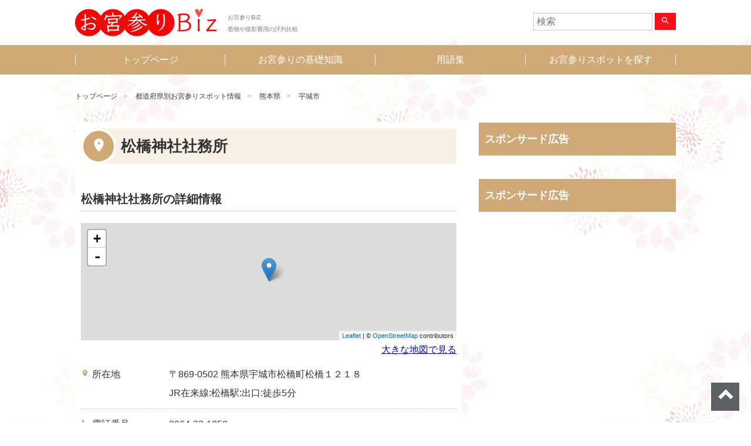

--- FILE ---
content_type: text/html; charset=UTF-8
request_url: https://omiya-mairi-biz.jp/service/%E6%9D%BE%E6%A9%8B%E7%A5%9E%E7%A4%BE%E7%A4%BE%E5%8B%99%E6%89%80/
body_size: 6264
content:

<!DOCTYPE html>
<html lang="ja"
	prefix="og: https://ogp.me/ns#"  >
<head>
<meta charset="UTF-8">
<meta name="viewport" content="width=device-width, initial-scale=1">

<!-- Google Tag Manager -->
<script>(function(w,d,s,l,i){w[l]=w[l]||[];w[l].push({'gtm.start':
new Date().getTime(),event:'gtm.js'});var f=d.getElementsByTagName(s)[0],
j=d.createElement(s),dl=l!='dataLayer'?'&l='+l:'';j.async=true;j.src=
'https://www.googletagmanager.com/gtm.js?id='+i+dl;f.parentNode.insertBefore(j,f);
})(window,document,'script','dataLayer','GTM-KTJK6HX');</script>
<!-- End Google Tag Manager -->

<link href="https://fonts.googleapis.com/icon?family=Material+Icons" rel="stylesheet">
<link href="https://omiya-mairi-biz.jp/wp-content/themes/agmediaTemplate_child/css/layout.min.css" rel="stylesheet">

<script>(function(html){html.className = html.className.replace(/\bno-js\b/,'js')})(document.documentElement);</script>
<link rel='dns-prefetch' href='//www.googletagmanager.com' />
<link rel='dns-prefetch' href='//s.w.org' />
<link rel="alternate" type="application/rss+xml" title="お宮参りBIZ &raquo; フィード" href="https://omiya-mairi-biz.jp/feed/" />
<link rel="alternate" type="application/rss+xml" title="お宮参りBIZ &raquo; コメントフィード" href="https://omiya-mairi-biz.jp/comments/feed/" />
<link rel="alternate" type="application/rss+xml" title="お宮参りBIZ &raquo; 松橋神社社務所 のコメントのフィード" href="https://omiya-mairi-biz.jp/service/%e6%9d%be%e6%a9%8b%e7%a5%9e%e7%a4%be%e7%a4%be%e5%8b%99%e6%89%80/feed/" />
<link rel='stylesheet' id='wp-block-library-css'  href='https://omiya-mairi-biz.jp/wp-includes/css/dist/block-library/style.min.css?ver=5.5.17' type='text/css' media='all' />
<link rel='stylesheet' id='toc-screen-css'  href='https://omiya-mairi-biz.jp/wp-content/plugins/table-of-contents-plus/screen.min.css?ver=2002' type='text/css' media='all' />
<link rel='stylesheet' id='wp-pagenavi-css'  href='https://omiya-mairi-biz.jp/wp-content/plugins/wp-pagenavi/pagenavi-css.css?ver=2.70' type='text/css' media='all' />
<link rel='stylesheet' id='wordpress-popular-posts-css-css'  href='https://omiya-mairi-biz.jp/wp-content/plugins/wordpress-popular-posts/assets/css/wpp.css?ver=5.2.4' type='text/css' media='all' />
<link rel='stylesheet' id='parent-style-css'  href='https://omiya-mairi-biz.jp/wp-content/themes/agmediaTemplate/style.css?ver=5.5.17' type='text/css' media='all' />
<link rel='stylesheet' id='child-style-css'  href='https://omiya-mairi-biz.jp/wp-content/themes/agmediaTemplate_child/style.css?ver=5.5.17' type='text/css' media='all' />
<link rel='stylesheet' id='twentyseventeen-style-css'  href='https://omiya-mairi-biz.jp/wp-content/themes/agmediaTemplate_child/style.css?ver=5.5.17' type='text/css' media='all' />
<link rel='stylesheet' id='ratecss-css'  href='https://omiya-mairi-biz.jp/wp-content/themes/agmediaTemplate/assets/css/star.min.css?ver=2.3.2' type='text/css' media='all' />
<link rel='stylesheet' id='rating-css-css'  href='https://omiya-mairi-biz.jp/wp-content/themes/agmediaTemplate/js/jqueryrating/jquery.rateyo.min.css?ver=2.2' type='text/css' media='all' />
<script type='text/javascript' src='https://omiya-mairi-biz.jp/wp-includes/js/jquery/jquery.js?ver=1.12.4-wp' id='jquery-core-js'></script>
<script type='application/json' id='wpp-json'>
{"sampling_active":0,"sampling_rate":100,"ajax_url":"https:\/\/omiya-mairi-biz.jp\/wp-json\/wordpress-popular-posts\/v1\/popular-posts","ID":7843,"token":"3e9590bb31","lang":0,"debug":0}
</script>
<script type='text/javascript' src='https://omiya-mairi-biz.jp/wp-content/plugins/wordpress-popular-posts/assets/js/wpp.min.js?ver=5.2.4' id='wpp-js-js'></script>
<script type='text/javascript' src='https://omiya-mairi-biz.jp/wp-content/themes/agmediaTemplate/js/jqueryrating/jquery.rateyo.min.js?ver=2.2' id='rating-js-js'></script>
<script type='text/javascript' src='https://www.googletagmanager.com/gtag/js?id=UA-99609210-15' id='google_gtagjs-js' async></script>
<script type='text/javascript' id='google_gtagjs-js-after'>
window.dataLayer = window.dataLayer || [];function gtag(){dataLayer.push(arguments);}
gtag('set', 'linker', {"domains":["omiya-mairi-biz.jp"]} );
gtag('js', new Date());
gtag('set', 'developer_id.dZTNiMT', true);
gtag('config', 'UA-99609210-15', {"anonymize_ip":true} );
</script>
<link rel="https://api.w.org/" href="https://omiya-mairi-biz.jp/wp-json/" /><link rel="EditURI" type="application/rsd+xml" title="RSD" href="https://omiya-mairi-biz.jp/xmlrpc.php?rsd" />
<link rel="wlwmanifest" type="application/wlwmanifest+xml" href="https://omiya-mairi-biz.jp/wp-includes/wlwmanifest.xml" /> 
<link rel='prev' title='天道宮伍弐株式会社' href='https://omiya-mairi-biz.jp/service/%e5%a4%a9%e9%81%93%e5%ae%ae%e4%bc%8d%e5%bc%90%e6%a0%aa%e5%bc%8f%e4%bc%9a%e7%a4%be/' />
<link rel='next' title='大歳神社' href='https://omiya-mairi-biz.jp/service/%e5%a4%a7%e6%ad%b3%e7%a5%9e%e7%a4%be-7/' />
<meta name="generator" content="WordPress 5.5.17" />
<link rel='shortlink' href='https://omiya-mairi-biz.jp/?p=7843' />
<link rel="alternate" type="application/json+oembed" href="https://omiya-mairi-biz.jp/wp-json/oembed/1.0/embed?url=https%3A%2F%2Fomiya-mairi-biz.jp%2Fservice%2F%25e6%259d%25be%25e6%25a9%258b%25e7%25a5%259e%25e7%25a4%25be%25e7%25a4%25be%25e5%258b%2599%25e6%2589%2580%2F" />
<link rel="alternate" type="text/xml+oembed" href="https://omiya-mairi-biz.jp/wp-json/oembed/1.0/embed?url=https%3A%2F%2Fomiya-mairi-biz.jp%2Fservice%2F%25e6%259d%25be%25e6%25a9%258b%25e7%25a5%259e%25e7%25a4%25be%25e7%25a4%25be%25e5%258b%2599%25e6%2589%2580%2F&#038;format=xml" />
<meta name="generator" content="Site Kit by Google 1.21.0" /><style type="text/css">div#toc_container {width: 100%;}div#toc_container ul li {font-size: 100%;}</style><!-- Markup (JSON-LD) structured in schema.org ver.4.7.0 START -->
<script type="application/ld+json">
{
    "@context": "http://schema.org",
    "@type": "BreadcrumbList",
    "itemListElement": [
        {
            "@type": "ListItem",
            "position": 1,
            "item": {
                "@id": "https://omiya-mairi-biz.jp",
                "name": "お宮参りBIZ"
            }
        },
        {
            "@type": "ListItem",
            "position": 2,
            "item": {
                "@id": "https://omiya-mairi-biz.jp/service/",
                "name": "業者情報"
            }
        },
        {
            "@type": "ListItem",
            "position": 3,
            "item": {
                "@id": "https://omiya-mairi-biz.jp/service-cat/kumamoto/",
                "name": "熊本県"
            }
        },
        {
            "@type": "ListItem",
            "position": 4,
            "item": {
                "@id": "https://omiya-mairi-biz.jp/service-cat/43213/",
                "name": "宇城市"
            }
        },
        {
            "@type": "ListItem",
            "position": 5,
            "item": {
                "@id": "https://omiya-mairi-biz.jp/service/%E6%9D%BE%E6%A9%8B%E7%A5%9E%E7%A4%BE%E7%A4%BE%E5%8B%99%E6%89%80/",
                "name": "松橋神社社務所"
            }
        }
    ]
}
</script>
<!-- Markup (JSON-LD) structured in schema.org END -->
<!-- この URL で利用できる AMP HTML バージョンはありません。 --><title>松橋神社社務所 | 熊本県宇城市のお宮参り | お宮参りBIZ</title>
<meta name="description" content="熊本県宇城市の松橋神社社務所の紹介ページ。口コミ評判を確認できます。│お宮参りBIZ">
<meta name="keywords" content="熊本県,宇城市,松橋神社社務所,評判,口コミ,お宮参り"></head>

<body class="service-template-default single single-service postid-7843 has-header-image has-sidebar colors-light">
<!-- Google Tag Manager (noscript) -->
<noscript><iframe src="https://www.googletagmanager.com/ns.html?id=GTM-KTJK6HX"
height="0" width="0" style="display:none;visibility:hidden"></iframe></noscript>
<!-- End Google Tag Manager (noscript) -->

<header id="mainHeader">
  <div class="inner">

        <p class="h1"><a href="/"><img src="https://omiya-mairi-biz.jp/wp-content/themes/agmediaTemplate_child/images/logo.png" alt="お宮参りBIZ"></a></p>
    <p class="h2">お宮参りBIZ<br>着物や撮影費用の評判比較</p>
    


    <div id="searchBox">
      

<form role="search" method="get" class="search-form" action="https://omiya-mairi-biz.jp/">
	<input type="search" id="search-form-6969a50eebe0b" class="search-field" placeholder="検索" value="" name="s" />
	<button type="submit" class="search-submit"><span class="screen-reader-text"><i class="material-icons">search</i></span></button>
</form>
    </div>

    <a id="menuBtnCover">
     <span id="menuBtn">
      <span class="menu-trigger">
       <span></span>
       <span></span>
       <span></span>
      </span>
     </span>
     <span class="txt">MENU</span>
    </a>

  </div>
  <nav id="globalNav">
    <div class="menu-menu-1-container"><ul id="top-menu" class="menu"><li id="menu-item-192" class="menu-item menu-item-type-custom menu-item-object-custom menu-item-192"><a href="/">トップページ</a></li>
<li id="menu-item-123" class="menu-item menu-item-type-custom menu-item-object-custom menu-item-123"><a href="/contents/">お宮参りの基礎知識</a></li>
<li id="menu-item-124" class="menu-item menu-item-type-custom menu-item-object-custom menu-item-124"><a href="/glossary/">用語集</a></li>
<li id="menu-item-126" class="menu-item menu-item-type-custom menu-item-object-custom menu-item-126"><a href="/service/">お宮参りスポットを探す</a></li>
</ul></div>  </nav>
</header>

<div id="container">

<main id="singleService">

<ul class="breadcrumb">
	<li><a href="https://omiya-mairi-biz.jp">トップページ</a></li>
	<li><a href="https://omiya-mairi-biz.jp/service/">都道府県別お宮参りスポット情報</a></li>

<li><a href="https://omiya-mairi-biz.jp/service-cat/kumamoto/">熊本県</a></li>
<li><a href="https://omiya-mairi-biz.jp/service-cat/43213/">宇城市</a></li>

</ul> <!-- / .breadcrumb -->

	<div id="clmCover">
	<div id="leftClm">

<div class="leftClmInner">

<article>

<h1 class="serviceTtl"><span>松橋神社社務所</span></h1>

	

		<div class="image_item">
				<!--end image_item--></div>


		<section class="infomation">
			<h2 class="informationTtl">松橋神社社務所の詳細情報</h2>

						<div id="Ymap"></div><!-- #Ymap -->
			<p class="txtR"><a href="https://maps.google.com/maps?q=32.652973888889,130.674481666667" target="_blank">大きな地図で見る</a></p>
			
			<table class="details">

				<tr>
					<th><i class="material-icons">place</i>所在地</th>
					<td>
						<p>〒869-0502 熊本県宇城市松橋町松橋１２１８</p>
						<p>JR在来線:松橋駅:出口:徒歩5分</p>																	</td>
				</tr>

								<tr>
					<th><i class="material-icons">phone</i>電話番号</th>
					<td>0964-32-1050</td>
				</tr>
				
				
				
				
				
							</table> <!-- / .details -->

						<a class="call_action" href="tel:0964-32-1050"><i class="material-icons">phone</i> <span>0964-32-1050</span></a>
			
									
		</section> <!-- / .infomation -->

		

<aside class="comment_area">

	<div class="comment_form">
			<div id="respond" class="comment-respond">
		<h3 id="reply-title" class="comment-reply-title">クチコミを投稿する <small><a rel="nofollow" id="cancel-comment-reply-link" href="/service/%E6%9D%BE%E6%A9%8B%E7%A5%9E%E7%A4%BE%E7%A4%BE%E5%8B%99%E6%89%80/#respond" style="display:none;">コメントをキャンセル</a></small></h3><form action="https://omiya-mairi-biz.jp/wp-comments-post.php" method="post" id="commentform" class="comment-form" novalidate><p>
            <input id="title" name="title" type="text" tabindex="1" placeholder="タイトル">
        </p><p class="inputCover"><input id="author" name="author" type="text" required value="" size="30" tabindex="2" placeholder="投稿者ニックネーム"/></p>
<div>
            <p>評価（任意の点数をクリック）</p>

						<ul class="check_rating">
						<li>
							<p>総合</p>
							<div>
							<span>
							<input type="radio" value="5" class="rating-input" id="rating-input-1-5" name="star_one" >
							<label for="rating-input-1-5" class="rating-star">5</label>
							</span>
							<span>
							<input type="radio" value="4" class="rating-input" id="rating-input-1-4" name="star_one">
							<label for="rating-input-1-4" class="rating-star">4</label>
							</span>
							<span>
							<input type="radio" value="3" class="rating-input" id="rating-input-1-3" name="star_one" checked>
							<label for="rating-input-1-3" class="rating-star">3</label>
							</span>
							<span>
							<input type="radio" value="2" class="rating-input" id="rating-input-1-2" name="star_one">
							<label for="rating-input-1-2" class="rating-star">2</label>
							</span>
							<span>
							<input type="radio" value="1" class="rating-input" id="rating-input-1-1" name="star_one">
							<label for="rating-input-1-1" class="rating-star">1</label>
							</span>
							</div>
						</li>
						<li>
							<p>サービス</p>
							<div>
								<span>
								<input type="radio" value="5" class="rating-input" id="rating-input-2-5" name="star_two">
								<label for="rating-input-2-5" class="rating-star">5</label>
								</span>
								<span>
								<input type="radio" value="4" class="rating-input" id="rating-input-2-4" name="star_two">
								<label for="rating-input-2-4" class="rating-star">4</label>
								</span>
								<span>
								<input type="radio" value="2" class="rating-input" id="rating-input-2-3" name="star_two" checked>
								<label for="rating-input-2-3" class="rating-star">3</label>
								</span>
								<span>
								<input type="radio" value="2" class="rating-input" id="rating-input-2-2" name="star_two">
								<label for="rating-input-2-2" class="rating-star">2</label>
								</span>
								<span>
								<input type="radio" value="1" class="rating-input" id="rating-input-2-1" name="star_two">
								<label for="rating-input-2-1" class="rating-star">1</label>
								</span>
							</div>
						</li>
						<li>
							<p>雰囲気</p>
							<div>
							<span>
								<input type="radio" value="5" class="rating-input" id="rating-input-3-5" name="star_three">
								<label for="rating-input-3-5" class="rating-star">5</label>
								</span>
								<span>
								<input type="radio" value="4" class="rating-input" id="rating-input-3-4" name="star_three">
								<label for="rating-input-3-4" class="rating-star">4</label>
								</span>
								<span>
								<input type="radio" value="3" class="rating-input" id="rating-input-3-3" name="star_three" checked>
								<label for="rating-input-3-3" class="rating-star">3</label>
								</span>
								<span>
								<input type="radio" value="2" class="rating-input" id="rating-input-3-2" name="star_three">
								<label for="rating-input-3-2" class="rating-star">2</label>
								</span>
								<span>
								<input type="radio" value="1" class="rating-input" id="rating-input-3-1" name="star_three">
								<label for="rating-input-3-1" class="rating-star">1</label>
								</span>
							</div>
						</li>
						<li>
							<p>コストパフォーマンス</p>
							<div class="rating flexy">
							<span>
								<input type="radio" value="5" class="rating-input" id="rating-input-4-5" name="star_four">
								<label for="rating-input-4-5" class="rating-star">5</label>
								</span>
								<span>
								<input type="radio" value="4" class="rating-input" id="rating-input-4-4" name="star_four">
								<label for="rating-input-4-4" class="rating-star">4</label>
								</span>
								<span>
								<input type="radio" value="3" class="rating-input" id="rating-input-4-3" name="star_four" checked>
								<label for="rating-input-4-3" class="rating-star">3</label>
								</span>
								<span>
								<input type="radio" value="2" class="rating-input" id="rating-input-4-2" name="star_four">
								<label for="rating-input-4-2" class="rating-star">2</label>
								</span>
								<span>
								<input type="radio" value="1" class="rating-input" id="rating-input-4-1" name="star_four">
								<label for="rating-input-4-1" class="rating-star">1</label>
								</span>
							</div>
						</li>
						<li>
							<p>アクセス</p>
							<div>
							<span>
								<input type="radio" value="5" class="rating-input" id="rating-input-5-5" name="star_five">
								<label for="rating-input-5-5" class="rating-star">5</label>
								</span>
								<span>
								<input type="radio" value="4" class="rating-input" id="rating-input-5-4" name="star_five">
								<label for="rating-input-5-4" class="rating-star">4</label>
								</span>
								<span>
								<input type="radio" value="3" class="rating-input" id="rating-input-5-3" name="star_five" checked>
								<label for="rating-input-5-3" class="rating-star">3</label>
								</span>
								<span>
								<input type="radio" value="2" class="rating-input" id="rating-input-5-2" name="star_five">
								<label for="rating-input-5-2" class="rating-star">2</label>
								</span>
								<span>
								<input type="radio" value="1" class="rating-input" id="rating-input-5-1" name="star_five">
								<label for="rating-input-5-1" class="rating-star">1</label>
								</span>
							</div>
						</li>
						</ul><div>
				<p><label for="comment">クチコミ</label></p>
				<textarea id="comment" name="comment" aria-required="true" tabindex="3"></textarea>
				</div><p class="form-submit"><button name="submit" type="submit" id="submit" class="submit" value="コメントを送信" tabindex="4">送 信</button> <input type='hidden' name='comment_post_ID' value='7843' id='comment_post_ID' />
<input type='hidden' name='comment_parent' id='comment_parent' value='0' />
</p></form>	</div><!-- #respond -->
	</div>
</aside>

		
<p class="backBtnCover"><a href="#" class="backBtn">戻る</a></p>
</article>

<!--end leftClmInner--></div>
<!--end leftClm--></div>

<div id="rightClm">


<aside>
	<section id="text-3" class="widget widget_text"><h2 class="widget-title">スポンサード広告</h2>			<div class="textwidget"><div class="pic"></div>
</div>
		</section><section id="text-2" class="widget widget_text"><h2 class="widget-title">スポンサード広告</h2>			<div class="textwidget"><p><script async src="//pagead2.googlesyndication.com/pagead/js/adsbygoogle.js"></script><br />
<!-- omiya sidebar --><br />
<ins class="adsbygoogle" style="display: inline-block; width: 336px; height: 280px;" data-ad-client="ca-pub-9902756053368222" data-ad-slot="4133520743"></ins><br />
<script>
(adsbygoogle = window.adsbygoogle || []).push({});
</script></p>
</div>
		</section></aside><!-- #secondary -->
<!--end rightClm--></div>
<!--end clmCover--></div>

<script type="application/ld+json">
{
  "@context":"http://schema.org",
  "@type":"LocalBusiness",
  "name":"",
	"description":"熊本県宇城市のお宮参りの紹介ページ。口コミ評判を確認できます。",
		  "address":{
    "@type":"PostalAddress",
    "addressLocality":"宇城市",
    "addressRegion":"熊本県",
    "addressCountry":"日本"
  },
  "geo":{
    "@type":"GeoCoordinates",
    "latitude":32.652973888889,
    "longitude":130.674481666667  }
}
</script>

<script src="https://unpkg.com/leaflet@1.0.1/dist/leaflet.js"></script>
<link href="https://unpkg.com/leaflet@1.0.1/dist/leaflet.css" rel="stylesheet"/>

<script>
OSM();

function OSM(){
	var element = document.getElementById('Ymap');

	// Height has to be set. You can do this in CSS too.
	// element.style = 'height:300px;';

	// Create Leaflet map on map element.
	var map = L.map(element);

	// Add OSM tile leayer to the Leaflet map.
	L.tileLayer('http://{s}.tile.osm.org/{z}/{x}/{y}.png', {
			attribution: '&copy; <a href="http://osm.org/copyright">OpenStreetMap</a> contributors'
	}).addTo(map);

	// Target's GPS coordinates.
	var target = L.latLng('32.652973888889', '130.674481666667');

	// Set map's center to target with zoom 14.
	map.setView(target, 15);

	// Place a marker on the same location.
	L.marker(target).addTo(map);	
}

</script>


</main>


		</div><!-- #container -->

		<footer id="mainFooter">

			<nav class="footer_menu"><ul id="menu-footer-menu" class="menu"><li id="menu-item-191" class="menu-item menu-item-type-custom menu-item-object-custom menu-item-191"><a href="/">トップページ</a></li>
<li id="menu-item-198" class="menu-item menu-item-type-post_type menu-item-object-page menu-item-198"><a href="https://omiya-mairi-biz.jp/privacy/">プライバシーポリシー</a></li>
</ul></nav>
			<div class="inner">
				<div class="top_page">
					<a href="#mainHeader" id="top_page" class="ij">ページトップへ</a>
				</div>

				<div class="footer_copyright">
					<a href="https://omiya-mairi-biz.jp"><img src="https://omiya-mairi-biz.jp/wp-content/themes/agmediaTemplate_child/images/logo.png" alt=""></a>
					<p>Copyright &copy; お宮参りBIZ All rights reserved.</p>

					
				</div> <!-- / .footer_copyright -->

			<!-- .inner --></div>
		<!-- #mainFooter --></footer>


<script type="text/javascript" src="https://omiya-mairi-biz.jp/wp-content/themes/agmediaTemplate/js/jquery.min.js"></script>
<script type="text/javascript" src="https://omiya-mairi-biz.jp/wp-content/themes/agmediaTemplate/js/jquery-ui.min.js"></script>
<script type="text/javascript" src="https://omiya-mairi-biz.jp/wp-content/themes/agmediaTemplate/js/jquery.easing-1.3.pack.js"></script>

<script type='text/javascript' id='toc-front-js-extra'>
/* <![CDATA[ */
var tocplus = {"smooth_scroll":"1","visibility_show":"show","visibility_hide":"hide","width":"100%","smooth_scroll_offset":"60"};
/* ]]> */
</script>
<script type='text/javascript' src='https://omiya-mairi-biz.jp/wp-content/plugins/table-of-contents-plus/front.min.js?ver=2002' id='toc-front-js'></script>
<script type='text/javascript' src='https://omiya-mairi-biz.jp/wp-includes/js/comment-reply.min.js?ver=5.5.17' id='comment-reply-js'></script>
<script type='text/javascript' src='https://omiya-mairi-biz.jp/wp-content/themes/agmediaTemplate/assets/js/rate.min.js?ver=2.3.2' id='ratejs-js'></script>
<script type='text/javascript' src='https://omiya-mairi-biz.jp/wp-content/themes/agmediaTemplate/assets/js/star.js?ver=1.0.0' id='starjs-js'></script>
<script type='text/javascript' src='https://omiya-mairi-biz.jp/wp-includes/js/wp-embed.min.js?ver=5.5.17' id='wp-embed-js'></script>

<script type="text/javascript" src="https://omiya-mairi-biz.jp/wp-content/themes/agmediaTemplate_child/js/common.js"></script>


</body>
</html>


--- FILE ---
content_type: text/html; charset=utf-8
request_url: https://www.google.com/recaptcha/api2/aframe
body_size: 249
content:
<!DOCTYPE HTML><html><head><meta http-equiv="content-type" content="text/html; charset=UTF-8"></head><body><script nonce="5X0mpH6qMYOY7CeTElSryQ">/** Anti-fraud and anti-abuse applications only. See google.com/recaptcha */ try{var clients={'sodar':'https://pagead2.googlesyndication.com/pagead/sodar?'};window.addEventListener("message",function(a){try{if(a.source===window.parent){var b=JSON.parse(a.data);var c=clients[b['id']];if(c){var d=document.createElement('img');d.src=c+b['params']+'&rc='+(localStorage.getItem("rc::a")?sessionStorage.getItem("rc::b"):"");window.document.body.appendChild(d);sessionStorage.setItem("rc::e",parseInt(sessionStorage.getItem("rc::e")||0)+1);localStorage.setItem("rc::h",'1768531218005');}}}catch(b){}});window.parent.postMessage("_grecaptcha_ready", "*");}catch(b){}</script></body></html>

--- FILE ---
content_type: text/css
request_url: https://omiya-mairi-biz.jp/wp-content/themes/agmediaTemplate_child/css/layout.min.css
body_size: 9520
content:
@charset "UTF-8";a,abbr,acronym,address,applet,article,aside,audio,b,big,blockquote,body,canvas,caption,center,cite,code,dd,del,details,dfn,div,dl,dt,em,embed,fieldset,figcaption,figure,footer,form,h1,h2,h3,h4,h5,h6,header,hgroup,html,i,iframe,img,ins,kbd,label,legend,li,mark,menu,nav,object,ol,output,p,pre,q,ruby,s,samp,section,small,span,strike,strong,sub,summary,sup,table,tbody,td,tfoot,th,thead,time,tr,tt,u,ul,var,video{margin:0;padding:0;border:0;font-size:100%;font:inherit;vertical-align:baseline}article,aside,details,figcaption,figure,footer,header,hgroup,menu,nav,section{display:block}body{line-height:1}ol,ul{list-style:none}blockquote,q{quotes:none}blockquote:after,blockquote:before,q:after,q:before{content:'';content:none}table{border-collapse:collapse;border-spacing:0}.fz6{font-size:6px!important}.fz7{font-size:7px!important}.fz8{font-size:8px!important}.fz9{font-size:9px!important}.fz10{font-size:10px!important}.fz11{font-size:11px!important}.fz12{font-size:12px!important}.fz13{font-size:13px!important}.fz14{font-size:14px!important}.fz15{font-size:15px!important}.fz16{font-size:16px!important}.fz17{font-size:17px!important}.fz18{font-size:18px!important}.fz19{font-size:19px!important}.fz20{font-size:20px!important}.fz21{font-size:21px!important}.fz22{font-size:22px!important}.fz23{font-size:23px!important}.fz24{font-size:24px!important}.fz25{font-size:25px!important}.fz26{font-size:26px!important}.fz27{font-size:27px!important}.fz28{font-size:28px!important}.fz29{font-size:29px!important}.fz30{font-size:30px!important}.mb0{margin-bottom:0px!important}.mt0{margin-top:0px!important}.ml0{margin-left:0px!important}.mr0{margin-right:0px!important}.pb0{padding-bottom:0px!important}.pt0{padding-top:0px!important}.pl0{padding-left:0px!important}.pr0{padding-right:0px!important}.mb5{margin-bottom:5px!important}.mt5{margin-top:5px!important}.ml5{margin-left:5px!important}.mr5{margin-right:5px!important}.pb5{padding-bottom:5px!important}.pt5{padding-top:5px!important}.pl5{padding-left:5px!important}.pr5{padding-right:5px!important}.mb10{margin-bottom:10px!important}.mt10{margin-top:10px!important}.ml10{margin-left:10px!important}.mr10{margin-right:10px!important}.pb10{padding-bottom:10px!important}.pt10{padding-top:10px!important}.pl10{padding-left:10px!important}.pr10{padding-right:10px!important}.mb15{margin-bottom:15px!important}.mt15{margin-top:15px!important}.ml15{margin-left:15px!important}.mr15{margin-right:15px!important}.pb15{padding-bottom:15px!important}.pt15{padding-top:15px!important}.pl15{padding-left:15px!important}.pr15{padding-right:15px!important}.mb20{margin-bottom:20px!important}.mt20{margin-top:20px!important}.ml20{margin-left:20px!important}.mr20{margin-right:20px!important}.pb20{padding-bottom:20px!important}.pt20{padding-top:20px!important}.pl20{padding-left:20px!important}.pr20{padding-right:20px!important}.mb25{margin-bottom:25px!important}.mt25{margin-top:25px!important}.ml25{margin-left:25px!important}.mr25{margin-right:25px!important}.pb25{padding-bottom:25px!important}.pt25{padding-top:25px!important}.pl25{padding-left:25px!important}.pr25{padding-right:25px!important}.mb30{margin-bottom:30px!important}.mt30{margin-top:30px!important}.ml30{margin-left:30px!important}.mr30{margin-right:30px!important}.pb30{padding-bottom:30px!important}.pt30{padding-top:30px!important}.pl30{padding-left:30px!important}.pr30{padding-right:30px!important}.mb35{margin-bottom:35px!important}.mt35{margin-top:35px!important}.ml35{margin-left:35px!important}.mr35{margin-right:35px!important}.pb35{padding-bottom:35px!important}.pt35{padding-top:35px!important}.pl35{padding-left:35px!important}.pr35{padding-right:35px!important}.mb40{margin-bottom:40px!important}.mt40{margin-top:40px!important}.ml40{margin-left:40px!important}.mr40{margin-right:40px!important}.pb40{padding-bottom:40px!important}.pt40{padding-top:40px!important}.pl40{padding-left:40px!important}.pr40{padding-right:40px!important}.mb45{margin-bottom:45px!important}.mt45{margin-top:45px!important}.ml45{margin-left:45px!important}.mr45{margin-right:45px!important}.pb45{padding-bottom:45px!important}.pt45{padding-top:45px!important}.pl45{padding-left:45px!important}.pr45{padding-right:45px!important}.mb50{margin-bottom:50px!important}.mt50{margin-top:50px!important}.ml50{margin-left:50px!important}.mr50{margin-right:50px!important}.pb50{padding-bottom:50px!important}.pt50{padding-top:50px!important}.pl50{padding-left:50px!important}.pr50{padding-right:50px!important}.mb55{margin-bottom:55px!important}.mt55{margin-top:55px!important}.ml55{margin-left:55px!important}.mr55{margin-right:55px!important}.pb55{padding-bottom:55px!important}.pt55{padding-top:55px!important}.pl55{padding-left:55px!important}.pr55{padding-right:55px!important}.mb60{margin-bottom:60px!important}.mt60{margin-top:60px!important}.ml60{margin-left:60px!important}.mr60{margin-right:60px!important}.pb60{padding-bottom:60px!important}.pt60{padding-top:60px!important}.pl60{padding-left:60px!important}.pr60{padding-right:60px!important}.mb65{margin-bottom:65px!important}.mt65{margin-top:65px!important}.ml65{margin-left:65px!important}.mr65{margin-right:65px!important}.pb65{padding-bottom:65px!important}.pt65{padding-top:65px!important}.pl65{padding-left:65px!important}.pr65{padding-right:65px!important}.mb70{margin-bottom:70px!important}.mt70{margin-top:70px!important}.ml70{margin-left:70px!important}.mr70{margin-right:70px!important}.pb70{padding-bottom:70px!important}.pt70{padding-top:70px!important}.pl70{padding-left:70px!important}.pr70{padding-right:70px!important}.mb75{margin-bottom:75px!important}.mt75{margin-top:75px!important}.ml75{margin-left:75px!important}.mr75{margin-right:75px!important}.pb75{padding-bottom:75px!important}.pt75{padding-top:75px!important}.pl75{padding-left:75px!important}.pr75{padding-right:75px!important}.mb80{margin-bottom:80px!important}.mt80{margin-top:80px!important}.ml80{margin-left:80px!important}.mr80{margin-right:80px!important}.pb80{padding-bottom:80px!important}.pt80{padding-top:80px!important}.pl80{padding-left:80px!important}.pr80{padding-right:80px!important}.mb85{margin-bottom:85px!important}.mt85{margin-top:85px!important}.ml85{margin-left:85px!important}.mr85{margin-right:85px!important}.pb85{padding-bottom:85px!important}.pt85{padding-top:85px!important}.pl85{padding-left:85px!important}.pr85{padding-right:85px!important}.mb90{margin-bottom:90px!important}.mt90{margin-top:90px!important}.ml90{margin-left:90px!important}.mr90{margin-right:90px!important}.pb90{padding-bottom:90px!important}.pt90{padding-top:90px!important}.pl90{padding-left:90px!important}.pr90{padding-right:90px!important}.mb95{margin-bottom:95px!important}.mt95{margin-top:95px!important}.ml95{margin-left:95px!important}.mr95{margin-right:95px!important}.pb95{padding-bottom:95px!important}.pt95{padding-top:95px!important}.pl95{padding-left:95px!important}.pr95{padding-right:95px!important}.mb100{margin-bottom:100px!important}.mt100{margin-top:100px!important}.ml100{margin-left:100px!important}.mr100{margin-right:100px!important}.pb100{padding-bottom:100px!important}.pt100{padding-top:100px!important}.pl100{padding-left:100px!important}.pr100{padding-right:100px!important}.txtC{text-align:center!important}.txtR{text-align:right!important}.txtL{text-align:Left!important}img{vertical-align:bottom}.bold{font-weight:bold}.bdn{border:none!important}.bdbn{border-bottom:none!important}.bdrn{border-right:none!important}.normalUl li{list-style-position:outside;list-style:disc;margin-left:20px}.normalOl li{margin-left:20px;list-style:decimal}.lsN{letter-spacing:-.15rem}.imgAuto{max-width:100%;height:auto}.imgAutoResp{max-width:100%;height:auto}@media only screen and (max-width:600px){.imgAutoResp{display:block;margin:0 auto 20px!important}}.imgAutoRespT{max-width:100%;height:auto}@media only screen and (max-width:768px){.imgAutoRespT{display:block;margin:0 auto 20px!important}}.imgRight{float:right;margin-left:15px;margin-bottom:15px}.imgRightRespS{float:right;margin-left:15px;margin-bottom:15px}@media only screen and (max-width:600px){.imgRightRespS{float:none;display:block;max-width:100%;height:auto;margin:0 auto 20px}}.imgRightRespT{float:right;margin-left:15px;margin-bottom:15px}@media only screen and (max-width:768px){.imgRightRespT{float:none;display:block;max-width:100%;height:auto;margin:0 auto 20px}}.imgLeft{float:left;margin-right:15px;margin-bottom:15px}.imgLeftRespS{float:left;margin-right:15px;margin-bottom:15px}@media only screen and (max-width:600px){.imgLeftRespS{float:none;display:block;max-width:100%;height:auto;margin:0 auto 20px}}.imgLeftRespT{float:left;margin-right:15px;margin-bottom:15px}@media only screen and (max-width:768px){.imgLeftRespT{float:none;display:block;max-width:100%;height:auto;margin:0 auto 20px}}@media only screen and (max-width:600px){.imgRespS{display:block;height:auto;margin:0 auto 20px!important}}@media only screen and (max-width:768px){.imgRespT{display:block;height:auto;margin:0 auto 20px!important}}.tind1{text-indent:1em}.tindR1{padding-left:1em!important;text-indent:-1em!important}.tindR2{padding-left:2em!important;text-indent:-2em!important}.tindR3{padding-left:3em!important;text-indent:-3em!important}.tindR4{padding-left:4em!important;text-indent:-4em!important}.tindR5{padding-left:5em!important;text-indent:-5em!important}.tindR6{padding-left:6em!important;text-indent:-6em!important}.tindR7{padding-left:7em!important;text-indent:-7em!important}.tindR8{padding-left:8em!important;text-indent:-8em!important}.tindR9{padding-left:9em!important;text-indent:-9em!important}.tindR10{padding-left:10em!important;text-indent:-10em!important}.animUp{-webkit-transition:all 0.75s ease-out;-o-transition:all 0.75s ease-out;transition:all 0.75s ease-out;-webkit-transform:translateY(100px);-ms-transform:translateY(100px);transform:translateY(100px);opacity:0}.animUp.start{-webkit-transform:translateY(0);-ms-transform:translateY(0);transform:translateY(0);opacity:1}@media only screen and (max-width:768px){.animUp{-webkit-transform:translateY(0);-ms-transform:translateY(0);transform:translateY(0)}}.animLeft{-webkit-transition:all 0.75s ease-out;-o-transition:all 0.75s ease-out;transition:all 0.75s ease-out;-webkit-transform:translateX(100px);-ms-transform:translateX(100px);transform:translateX(100px);opacity:0}.animLeft.start{-webkit-transform:translateX(0);-ms-transform:translateX(0);transform:translateX(0);opacity:1}@media only screen and (max-width:768px){.animLeft{-webkit-transform:translateX(0);-ms-transform:translateX(0);transform:translateX(0)}}.animRight{-webkit-transition:all 0.75s ease-out;-o-transition:all 0.75s ease-out;transition:all 0.75s ease-out;-webkit-transform:translateX(-100px);-ms-transform:translateX(-100px);transform:translateX(-100px);opacity:0}.animRight.start{-webkit-transform:translateX(0);-ms-transform:translateX(0);transform:translateX(0);opacity:1}@media only screen and (max-width:768px){.animRight{-webkit-transform:translateX(0);-ms-transform:translateX(0);transform:translateX(0)}}html *{-webkit-box-sizing:border-box;box-sizing:border-box}html{font-size:62.5%}body{-webkit-text-size-adjust:100%;min-height:100%;position:relative;min-width:320px;font-family:"メイリオ", "Meiryo", "Osaka", "ヒラギノ角ゴ Pro W3", "Hiragino Kaku Gothic Pro", "ＭＳ Ｐゴシック", "MS PGothic", arial, helvetica, clean, sans-serif;font-size:15px;font-size:1.6rem;line-height:2;color:#333;word-break:normal;word-wrap:break-word;overflow-wrap:break-word;background:url(../images/bg_tile.jpg) center 0 repeat}a{color:#00a;text-decoration:none}a:hover{text-decoration:underline}a:hover img{opacity:0.7}body.archive #mainHeader,body.error404 #mainHeader,body.page #mainHeader,body.search #mainHeader,body.single #mainHeader{margin-bottom:20px}body.archive section .inner,body.error404 section .inner,body.page section .inner,body.search section .inner,body.single section .inner{padding:20px}body.archive section h2,body.archive section h3,body.error404 section h2,body.error404 section h3,body.page section h2,body.page section h3,body.search section h2,body.search section h3,body.single section h2,body.single section h3{font-size:2rem;font-weight:bold;margin-bottom:20px}body.archive section p,body.error404 section p,body.page section p,body.search section p,body.single section p{line-height:2}body.archive section p a,body.error404 section p a,body.page section p a,body.search section p a,body.single section p a{text-decoration:underline;color:#00f}body.archive section p a:hover,body.error404 section p a:hover,body.page section p a:hover,body.search section p a:hover,body.single section p a:hover{text-decoration:none}@media only screen and (max-width:768px){body.archive section .inner img,body.error404 section .inner img,body.page section .inner img,body.search section .inner img,body.single section .inner img{width:auto;height:auto;max-width:100%}}#container #clmCover{width:100%;max-width:1024px;margin:auto;-js-display:flex;display:-webkit-box;display:-webkit-flex;display:-moz-box;display:-ms-flexbox;display:flex;-webkit-justify-content:space-between;-webkit-box-pack:justify;-ms-flex-pack:justify;justify-content:space-between;-webkit-flex-wrap:wrap;-ms-flex-wrap:wrap;flex-wrap:wrap;-webkit-align-items:stretch;-webkit-box-align:stretch;-ms-flex-align:stretch;align-items:stretch;-webkit-flex-direction:row;-webkit-box-orient:horizontal;-webkit-box-direction:normal;-ms-flex-direction:row;flex-direction:row}@media only screen and (max-width:980px){#container #clmCover{padding-left:0;padding-right:0}}#container #clmCover #leftClm{width:660px}#container #clmCover #leftClm .leftClmInner{padding:10px;background-color:#fff}#container #clmCover #leftClm .leftClmInner #theContents{font-size:1.5rem}#container #clmCover #leftClm .leftClmInner #theContents h2{font-size:135%;margin-bottom:20px;border-bottom:1px solid #ccc}#container #clmCover #leftClm .leftClmInner #theContents h3{font-size:120%;margin-bottom:10px}#container #clmCover #leftClm .leftClmInner #theContents p{line-height:2;margin-bottom:20px}#container #clmCover #rightClm{width:336px}@media only screen and (max-width:980px){#container #clmCover{display:block}#container #clmCover #leftClm{width:100%;margin-bottom:40px}#container #clmCover #leftClm .leftClmInner #theContents{padding:0 10px}#container #clmCover #rightClm{width:100%;padding:10px;margin-bottom:40px}}#container #clmCover #rightClm aside section,#container #clmCover #rightClm nav section{margin-bottom:40px}#container #clmCover #rightClm aside section .textwidget ul,#container #clmCover #rightClm nav section .textwidget ul{background-color:#fff;padding:10px}#container #clmCover #rightClm aside section .textwidget ul li,#container #clmCover #rightClm nav section .textwidget ul li{border-bottom:1px dotted #ccc;padding-bottom:10px;margin-bottom:10px}@media only screen and (max-width:980px){#container #clmCover #rightClm aside section .textwidget,#container #clmCover #rightClm nav section .textwidget{text-align:center}#container #clmCover #rightClm aside section .textwidget>a,#container #clmCover #rightClm nav section .textwidget>a{display:inline-block}#container #clmCover #rightClm aside section .textwidget>a img,#container #clmCover #rightClm nav section .textwidget>a img{display:block;margin:20px auto 0}#container #clmCover #rightClm aside section .textwidget ul,#container #clmCover #rightClm nav section .textwidget ul{background-color:#fff;padding:0}#container #clmCover #rightClm aside section .textwidget ul li,#container #clmCover #rightClm nav section .textwidget ul li{border-bottom:1px solid #ccc;padding:0;margin:0;text-align:left}#container #clmCover #rightClm aside section .textwidget ul li a,#container #clmCover #rightClm nav section .textwidget ul li a{position:relative;display:block;display:block;padding:15px 25px 15px 10px}#container #clmCover #rightClm aside section .textwidget ul li a:before,#container #clmCover #rightClm nav section .textwidget ul li a:before{position:absolute;display:block;content:'';border-top:4px solid #000;border-right:4px solid #000;width:10px;height:10px;-webkit-transform:rotate(45deg);-ms-transform:rotate(45deg);transform:rotate(45deg);right:10px;top:0;bottom:0;margin-top:auto;margin-bottom:auto}#container #clmCover #rightClm aside section .textwidget ul li a:hover,#container #clmCover #rightClm nav section .textwidget ul li a:hover{text-decoration:none}}@media only screen and (max-width:980px){#container #clmCover #rightClm{padding:0}}#mainHeader{width:100%}#mainHeader .inner{width:100%;max-width:1024px;padding:15px 0;margin:auto;position:relative}@media only screen and (max-width:980px){#mainHeader .inner{padding-left:10px;padding-right:10px}}#mainHeader .inner .h2{position:absolute;left:260px;top:20px;font-size:1rem;color:#808080;width:25vw}#mainHeader .inner #searchBox{position:absolute;right:0;top:20px;font-size:1.6rem}#mainHeader .inner #searchBox input[type=search]{display:inline-block;vertical-align:middle;padding:5px;font-size:1.6rem;background-color:#fff;border:1px solid #ccc}#mainHeader .inner #searchBox button{display:inline-block;background-color:#fe0f17;cursor:pointer;color:#fff;padding:5px 10px;border:none;vertical-align:middle}#mainHeader .inner #searchBox button i{font-size:1.6rem}@media only screen and (max-width:768px){#mainHeader .inner{padding:20px 5px 5px 5px;height:60px}#mainHeader .inner .h1{width:50vw;max-width:293px}#mainHeader .inner .h1 img{width:auto;height:35px}#mainHeader .inner .h2{position:absolute;left:5px;top:3px;width:68vw;white-space:nowrap;overflow:hidden;-o-text-overflow:ellipsis;text-overflow:ellipsis}#mainHeader .inner .h2 br{display:none}#mainHeader .inner #searchBox{display:none}}#menuBtnCover{display:none;cursor:pointer}@media only screen and (max-width:768px){#menuBtnCover{display:block;z-index:9999;background-color:#cfa976;-js-display:flex;display:-webkit-box;display:-webkit-flex;display:-moz-box;display:-ms-flexbox;display:flex;-webkit-justify-content:space-between;-webkit-box-pack:justify;-ms-flex-pack:justify;justify-content:space-between;-webkit-flex-wrap:wrap;-ms-flex-wrap:wrap;flex-wrap:wrap;-webkit-align-items:center;-webkit-box-align:center;-ms-flex-align:center;align-items:center;-webkit-flex-direction:row;-webkit-box-orient:horizontal;-webkit-box-direction:normal;-ms-flex-direction:row;flex-direction:row;-webkit-justify-content:space-around;-ms-flex-pack:distribute;justify-content:space-around;position:absolute;right:0;top:0;width:100px;height:60px;padding:0 10px;-webkit-align-items:center;align-items:center;color:#fff;text-decoration:none;font-size:12px}}#menuBtn{padding-top:8px}#menuBtn .txt{display:block;text-align:center;font-size:6px;line-height:10px}.menu-trigger,.menu-trigger span{display:inline-block;-webkit-transition:all 0.4s;-o-transition:all 0.4s;transition:all 0.4s;-webkit-box-sizing:border-box;box-sizing:border-box}.menu-trigger{position:relative;width:32px;height:24px}.menu-trigger span{position:absolute;left:0;width:100%;height:4px;background-color:#fff;border-radius:4px}.menu-trigger span:first-of-type{top:0}.menu-trigger span:nth-of-type(2){top:10px;width:32px}.menu-trigger span:nth-of-type(3){bottom:0}.menu-trigger.active span:first-of-type{-webkit-transform:translateY(10px) rotate(-45deg);-ms-transform:translateY(10px) rotate(-45deg);transform:translateY(10px) rotate(-45deg)}.menu-trigger.active span:first-of-type{-webkit-transform:translateY(10px) rotate(-45deg);-ms-transform:translateY(10px) rotate(-45deg);transform:translateY(10px) rotate(-45deg)}.menu-trigger.active span:nth-of-type(2){left:50%;opacity:0;-webkit-animation:active-menu-bar02 0.8s forwards;animation:active-menu-bar02 0.8s forwards}.menu-trigger.active span:nth-of-type(3){-webkit-transform:translateY(-10px) rotate(45deg);-ms-transform:translateY(-10px) rotate(45deg);transform:translateY(-10px) rotate(45deg)}@-webkit-keyframes active-menu-bar02{to{height:0}}@keyframes active-menu-bar02{to{height:0}}#globalNav,#gNav02{height:50px;background-color:#cfa976}#globalNav ul,#gNav02 ul{width:100%;max-width:1024px;margin:auto;display:table;table-layout:fixed}@media only screen and (max-width:980px){#globalNav ul,#gNav02 ul{padding-left:0;padding-right:0}}#globalNav ul li,#gNav02 ul li{display:table-cell;background-color:#fff}#globalNav ul li a,#gNav02 ul li a{display:block;position:relative;height:50px;line-height:50px;color:#fff;background-color:#cfa976;text-decoration:none;text-align:center}#globalNav ul li a:after,#gNav02 ul li a:after{content:' ';border-right:1px solid #fff;position:absolute;right:0;top:16px;bottom:16px}#globalNav ul li a:hover,#gNav02 ul li a:hover{opacity:0.7}#globalNav ul li:first-child a:before,#gNav02 ul li:first-child a:before{content:' ';border-left:1px solid #fff;position:absolute;left:0;top:16px;bottom:16px}@media only screen and (max-width:768px){#globalNav,#gNav02{display:none;height:auto}#globalNav ul,#gNav02 ul{display:block}#globalNav ul li,#gNav02 ul li{display:block;width:100%;border-bottom:1px solid #fff}#globalNav ul li a,#gNav02 ul li a{display:block;height:60px;line-height:60px}#globalNav ul li a:after,#globalNav ul li a:before,#gNav02 ul li a:after,#gNav02 ul li a:before{display:none!important}}.breadcrumb{width:100%;max-width:1024px;margin:0 auto 30px;overflow:hidden;text-overflow:ellipsis;-o-text-overflow:ellipsis}@media only screen and (max-width:980px){.breadcrumb{padding-left:10px;padding-right:10px}}.breadcrumb li{display:inline-block;display:inline;font-size:1.2rem}.breadcrumb li:after{content:'>';margin:0 10px;color:#aaa}.breadcrumb li:last-child:after{display:none}.breadcrumb li a{color:#353c3f}@media only screen and (max-width:768px){.breadcrumb{-js-display:flex;display:-webkit-box;display:-webkit-flex;display:-moz-box;display:-ms-flexbox;display:flex;-webkit-justify-content:flexstart;-webkit-box-pack:flexstart;-ms-flex-pack:flexstart;justify-content:flexstart;-webkit-flex-wrap:nowrap;-ms-flex-wrap:nowrap;flex-wrap:nowrap;-webkit-align-items:center;-webkit-box-align:center;-ms-flex-align:center;align-items:center;-webkit-flex-direction:row;-webkit-box-orient:horizontal;-webkit-box-direction:normal;-ms-flex-direction:row;flex-direction:row;overflow:auto;-webkit-overflow-scrolling:touch}.breadcrumb li{white-space:nowrap}}html .wp-pagenavi{text-align:left;margin-top:20px;margin-bottom:40px}html .wp-pagenavi a,html .wp-pagenavi span{display:inline-block;border:1px solid #cfa976;padding:3px 10px;margin:0 2px 5px;text-decoration:none;background-color:#fff;color:#a5773a}html .wp-pagenavi a:hover,html .wp-pagenavi span.current{text-decoration:none;background-color:#cfa976;border:1px solid #cfa976;color:#fff}@media only screen and (max-width:600px){html .wp-pagenavi{text-align:left}html .wp-pagenavi a,html .wp-pagenavi span{margin-bottom:10px}}#floatHeader{display:none;position:fixed;left:0;top:0;width:100%;z-index:9999}#mainFooter{width:100%;background:url(../images/footer_bg.png) center 0 repeat}#mainFooter .footer_menu{width:100%;background-color:#cfa976;margin-bottom:20px}#mainFooter .footer_menu ul{width:100%;max-width:1024px;margin:auto;display:table;table-layout:fixed}@media only screen and (max-width:980px){#mainFooter .footer_menu ul{padding-left:0;padding-right:0}}#mainFooter .footer_menu ul li{display:table-cell;background-color:#fff}#mainFooter .footer_menu ul li a{display:block;position:relative;height:44px;line-height:44px;color:#fff;background-color:#cfa976;text-decoration:none;text-align:center}#mainFooter .footer_menu ul li a:after{content:' ';border-right:1px solid #fff;position:absolute;right:0;top:16px;bottom:16px}#mainFooter .footer_menu ul li a:hover{opacity:0.7}#mainFooter .footer_menu ul li:last-child a:after{display:none}@media only screen and (max-width:768px){#mainFooter .footer_menu ul li{display:block;width:100%;border-bottom:1px solid #fff}#mainFooter .footer_menu ul li a{padding:10px 20px;height:auto}#mainFooter .footer_menu ul li a:after{border-right:none}}#mainFooter .inner{width:100%;max-width:1024px;margin:auto;position:relative}@media only screen and (max-width:980px){#mainFooter .inner{padding-left:10px;padding-right:10px}}#mainFooter .inner #top_page{position:relative;display:block;position:fixed;right:20px;bottom:20px;z-index:9000;text-indent:-9999px;width:48px;height:48px;background-color:#353c3f;opacity:0.8}#mainFooter .inner #top_page:before{position:absolute;display:block;content:'';border-top:6px solid #fff;border-right:6px solid #fff;width:12px;height:12px;-webkit-transform:rotate(-45deg);-ms-transform:rotate(-45deg);transform:rotate(-45deg);left:16px;top:0;bottom:0;margin-top:auto;margin-bottom:auto}@media only screen and (max-width:980px){#mainFooter .inner #top_page{position:relative;display:block;position:fixed;width:100%;height:36px;z-index:1000;right:0;top:auto;bottom:0;background-color:#353c3f;opacity:0.7}#mainFooter .inner #top_page:before{position:absolute;display:block;content:'';border-top:6px solid #fff;border-right:6px solid #fff;width:12px;height:12px;-webkit-transform:rotate(-45deg);-ms-transform:rotate(-45deg);transform:rotate(-45deg);left:16px;top:0;bottom:0;margin-top:auto;margin-bottom:auto}#mainFooter .inner #top_page:before{left:0;right:0;margin-left:auto;margin-right:auto;top:10px}}#mainFooter .inner .footer_copyright{text-align:center;padding-bottom:40px;font-size:1.2rem}#mainFooter .inner .footer_copyright a{display:inline-block;margin-bottom:10px}#mainFooter .inner .geoip{text-align:center;font-size:1.1rem;padding-top:20px;color:#999}#mainFooter .inner .geoip a{color:#999}.topSecTtl{background-color:#cfa976;color:#fff;font-size:2.1rem;margin-bottom:20px}@media only screen and (max-width:980px){.topSecTtl{border-radius:0}}.topSecTtl i{display:inline-block;background-color:#a5773a;font-size:115%;vertical-align:middle;padding:15px;margin-right:10px}#rightClm .widget-title{font-size:1.8rem;background-color:#cfa976;color:#fff;text-align:left;padding:10px;margin-bottom:20px}#rightClm .widget-title a{color:#fff}.cateTtl{background-color:#cfa976;color:#fff;font-size:135%}@media only screen and (max-width:980px){.cateTtl{border-radius:0}}.cateTtl i{font-size:115%;margin-right:10px;padding:15px;vertical-align:middle;display:inline-block;background-color:#a5773a}.cateTtl span{padding:10px;display:inline-block;vertical-align:middle}.cateSecTtl{border-left:5px solid #cfa976;background-color:#f7f0e7;color:#926a33;padding:10px;font-size:2.1rem}@media only screen and (max-width:980px){.cateSecTtl{border-radius:0}}.cateSecTtl i{font-size:115%;margin-right:5px;vertical-align:middle}.cateSecTtl span{display:inline-block;vertical-align:middle}.cateSecTtl a{color:inherit}.cateSecTtl02{position:relative;padding-bottom:3px;border-bottom:4px solid #f7f0e7}.cateSecTtl02:after{position:absolute;bottom:-4px;left:0;z-index:2;content:'';width:20%;height:4px;background-color:#cfa976}.cateSecTtl02 a{color:#926a33}.singleTtl{font-size:2.6rem;font-weight:bold;border-bottom:1px solid #ccc}.contentsTtl{font-size:2.6rem;font-weight:bold;position:relative;padding:0.5em 0.5em 0.5em 2.0em;border-bottom:1px solid #ccc}.contentsTtl:before{content:"□";font-size:120%;position:absolute;color:#cfa976;top:0;left:0.3em;height:12px;width:12px}.contentsTtl:after{content:"□";font-size:120%;position:absolute;color:#e9d8c2;top:.5em;left:0;height:12px;width:12px}@media only screen and (max-width:600px){.contentsTtl{font-size:1.8rem;line-height:1.5}}.serviceTtl{font-size:2.6rem;font-weight:bold;position:relative;background-color:#f7f0e7;border-radius:30px 0 0 30px;padding-left:68px;min-height:60px;-js-display:flex;display:-webkit-box;display:-webkit-flex;display:-moz-box;display:-ms-flexbox;display:flex;-webkit-justify-content:space-between;-webkit-box-pack:justify;-ms-flex-pack:justify;justify-content:space-between;-webkit-flex-wrap:wrap;-ms-flex-wrap:wrap;flex-wrap:wrap;-webkit-align-items:center;-webkit-box-align:center;-ms-flex-align:center;align-items:center;-webkit-flex-direction:row;-webkit-box-orient:horizontal;-webkit-box-direction:normal;-ms-flex-direction:row;flex-direction:row}.serviceTtl:before{content:'\E55F';font-family:'Material Icons';display:inline-block;-webkit-box-sizing:border-box;box-sizing:border-box;position:absolute;left:0;top:0;width:60px;height:60px;line-height:50px;text-align:center;background-color:#cfa976;color:#fff;border-radius:50%;border:4px solid #fff;z-index:5}@media only screen and (max-width:600px){.serviceTtl span{font-size:2rem}}.grossaryTtl{position:relative;font-size:2.4rem;font-weight:bold;border-bottom:1px solid #ccc;padding-left:4rem}.grossaryTtl:first-letter{font-size:150%}.grossaryTtl:after,.grossaryTtl:before{position:absolute;content:'';border-radius:100%}.grossaryTtl:before{top:.5em;left:.2em;z-index:2;width:18px;height:18px;background:rgba(207, 169, 118, 0.5)}.grossaryTtl:after{top:.9em;left:.7em;width:13px;height:13px;background:rgba(233, 216, 194, 0.5)}.cmnBtn{display:inline-block;padding:8px 40px;border-radius:0px;text-align:center;line-height:1;background-color:#fe0f17;color:#fff;font-size:1.6rem;position:relative;display:block;display:inline-block!important}.cmnBtn:hover{text-decoration:none;opacity:0.7}.cmnBtn:before{position:absolute;display:block;content:'';border-top:2px solid #fff;border-right:2px solid #fff;width:8px;height:8px;-webkit-transform:rotate(45deg);-ms-transform:rotate(45deg);transform:rotate(45deg);right:10px;top:0;bottom:0;margin-top:auto;margin-bottom:auto}.sns{text-align:center}.sns .title{text-align:center;margin-bottom:20px}.sns a{display:inline-block;margin:0 5px}.backBtnCover{text-align:center;padding-top:40px;margin-bottom:40px}.backBtnCover .backBtn{display:inline-block;padding:8px 40px;border-radius:0px;text-align:center;line-height:1;background-color:#fe0f17;color:#fff;font-size:1.6rem;position:relative;display:block;display:inline-block;text-decoration:none}.backBtnCover .backBtn:hover{text-decoration:none;opacity:0.7}.backBtnCover .backBtn:before{position:absolute;display:block;content:'';border-top:3px solid #fff;border-right:3px solid #fff;width:6px;height:6px;-webkit-transform:rotate(-135deg);-ms-transform:rotate(-135deg);transform:rotate(-135deg);left:10px;top:0;bottom:0;margin-top:auto;margin-bottom:auto}#to_comment_form{display:inline-block;padding:8px 45px;border-radius:0px;text-align:center;line-height:1;background-color:#fe0f17;color:#fff;font-size:1.6rem;position:relative;display:block;float:right;display:inline-block;vertical-align:middle;text-decoration:none}#to_comment_form:hover{text-decoration:none;opacity:0.7}#to_comment_form:before{position:absolute;display:block;content:'';border-top:3px solid #fff;border-right:3px solid #fff;width:6px;height:6px;-webkit-transform:rotate(45deg);-ms-transform:rotate(45deg);transform:rotate(45deg);right:10px;top:0;bottom:0;margin-top:auto;margin-bottom:auto}.form-submit .submit{display:inline-block;padding:8px 40px;border-radius:0px;text-align:center;line-height:1;background-color:#aaa;color:#fff;font-size:1.8rem;position:relative;display:block;pointer:cursor;border:none;display:block;margin:0 auto 20px}.form-submit .submit:hover{text-decoration:none;opacity:0.7}.form-submit .submit:before{position:absolute;display:block;content:'';border-top:3px solid #fff;border-right:3px solid #fff;width:6px;height:6px;-webkit-transform:rotate(45deg);-ms-transform:rotate(45deg);transform:rotate(45deg);right:10px;top:0;bottom:0;margin-top:auto;margin-bottom:auto}#keyVisual{background:url("../images/bg_main.jpg") center 0 no-repeat;margin-bottom:20px}#keyVisual .l-mapimg{width:100%;max-width:1024px;margin:auto}#keyVisual .l-mapimg #mapster_wrap_0{width:100%!important;max-width:1024px;height:auto!important}#keyVisual .l-mapimg .mapster_el,#keyVisual .l-mapimg img{width:100%!important;max-width:1024px;height:auto!important}#keyVisual .l-mapimg .sp{display:none}@media only screen and (max-width:768px){#keyVisual{background:url("../images/bg-menu-res.jpg") center 0 no-repeat;background-size:cover}#keyVisual .l-mapimg .l-mapimg__content{display:none}#keyVisual .l-mapimg .sp{display:block!important;padding:10px}#keyVisual .l-mapimg .sp h2{text-align:center;font-size:1.8rem;border:1px solid #cfa976;background-color:rgba(255, 255, 255, 0.7);padding:10px;margin-bottom:20px}#keyVisual .l-mapimg .sp .boxCover{position:relative;-js-display:flex;display:-webkit-box;display:-webkit-flex;display:-moz-box;display:-ms-flexbox;display:flex;-webkit-justify-content:space-between;-webkit-box-pack:justify;-ms-flex-pack:justify;justify-content:space-between;-webkit-flex-wrap:wrap;-ms-flex-wrap:wrap;flex-wrap:wrap;-webkit-align-items:center;-webkit-box-align:center;-ms-flex-align:center;align-items:center;-webkit-flex-direction:row;-webkit-box-orient:horizontal;-webkit-box-direction:normal;-ms-flex-direction:row;flex-direction:row}#keyVisual .l-mapimg .sp .boxCover .area{width:49%;background-color:#fff;margin-bottom:20px;-webkit-transition:all, 0.5s;-o-transition:all, 0.5s;transition:all, 0.5s}#keyVisual .l-mapimg .sp .boxCover .area .title{padding:10px;background-color:#cfa976;border:1px solid #000;cursor:pointer}#keyVisual .l-mapimg .sp .boxCover .area .title:before{content:'\E038';font-family:'Material Icons';vertical-align:middle;margin-right:3px}#keyVisual .l-mapimg .sp .boxCover .area .boxInner{display:none;padding:10px;overflow:hidden}#keyVisual .l-mapimg .sp .boxCover .area .boxInner ul li{float:left;width:33%;padding:2px;font-size:1.4rem}#keyVisual .l-mapimg .sp .boxCover .area .boxInner ul li a{display:block;text-align:center;padding:10px;border:1px solid #000;background-color:#cfa976;color:#fff}#keyVisual .l-mapimg .sp .boxCover .area .boxInner ul li a:hover{text-decoration:none}#keyVisual .l-mapimg .sp .boxCover .area .boxInner ul li a:hover:hover{opacity:0.7}#keyVisual .l-mapimg .sp .boxCover .area.active{position:absolute;left:0;top:0;width:100%}#keyVisual .l-mapimg .sp .boxCover .area.active .title:before{content:'\E5C9'}#keyVisual .l-mapimg .sp .boxCover .area.active .boxInner{display:block}#keyVisual .l-mapimg .sp .boxCover .area.hide{visibility:hidden}}#topSecPickUp{margin-bottom:60px}#topSecPickUp .inner .boxCover{overflow:hidden}#topSecPickUp .inner .boxCover .box{-js-display:flex;display:-webkit-box;display:-webkit-flex;display:-moz-box;display:-ms-flexbox;display:flex;-webkit-justify-content:space-between;-webkit-box-pack:justify;-ms-flex-pack:justify;justify-content:space-between;-webkit-flex-wrap:wrap;-ms-flex-wrap:wrap;flex-wrap:wrap;-webkit-align-items:stretch;-webkit-box-align:stretch;-ms-flex-align:stretch;align-items:stretch;-webkit-flex-direction:column;-webkit-box-orient:vertical;-webkit-box-direction:normal;-ms-flex-direction:column;flex-direction:column;float:left;width:32%;margin-bottom:20px;margin-right:2%;border:1px solid #ccc;padding:10px;background-color:#fff}#topSecPickUp .inner .boxCover .box:nth-child(3n){margin-right:0}#topSecPickUp .inner .boxCover .box.noEntry{width:100%;text-align:center}#topSecPickUp .inner .boxCover .box .ttl{-webkit-box-ordinal-group:2;-ms-flex-order:1;order:1;width:100%;text-align:center;white-space:nowrap;overflow:hidden;-o-text-overflow:ellipsis;text-overflow:ellipsis;margin-bottom:10px}#topSecPickUp .inner .boxCover .box .pick_images{-webkit-box-ordinal-group:1;-ms-flex-order:0;order:0;display:block;width:100%;height:auto;max-height:150px;margin-bottom:10px}#topSecPickUp .inner .boxCover .box .pick_images img{width:100%;height:auto;max-height:150px;-o-object-fit:cover;object-fit:cover;-o-object-position:center center;object-position:center center}#topSecPickUp .inner .boxCover .box .kuchikomiImg{height:auto;display:block;margin:auto}#topSecPickUp .inner .boxCover .box footer{-webkit-box-ordinal-group:3;-ms-flex-order:2;order:2}#topSecPickUp .inner .boxCover .box footer .pickUpBtn{display:block;position:relative;background-color:#fe0f17;color:#fff;text-decoration:none;padding:10px;text-align:center;line-height:1}#topSecPickUp .inner .boxCover .box footer .pickUpBtn i{position:absolute;right:10px;top:5px}#topSecPickUp .inner .boxCover .box a:hover{opacity:0.7}#topSecPickUp .inner .setPickUpPrefecture{font-size:1.1rem;text-align:right}@media only screen and (max-width:768px){#topSecPickUp .inner{padding:0}#topSecPickUp .inner .pickUpPrefSel{padding:10px}#topSecPickUp .inner .pickUpPrefSel span{display:inline-block}#topSecPickUp .inner .boxCover{display:block}#topSecPickUp .inner .boxCover .box{display:block;float:none;overflow:hidden;position:relative;width:100%;border:none;border-bottom:1px solid #ccc;padding:10px 40px 10px 10px;margin-bottom:0}#topSecPickUp .inner .boxCover .box:not(.noEntry){position:relative;display:block;cursor:pointer}#topSecPickUp .inner .boxCover .box:not(.noEntry):before{position:absolute;display:block;content:'';border-top:3px solid #000;border-right:3px solid #000;width:10px;height:10px;-webkit-transform:rotate(45deg);-ms-transform:rotate(45deg);transform:rotate(45deg);right:14px;top:0;bottom:0;margin-top:auto;margin-bottom:auto}#topSecPickUp .inner .boxCover .box .ttl{text-align:left;position:absolute;white-space:normal;-o-text-overflow:clip;text-overflow:clip;word-break:break-all;line-height:1.2;width:auto;padding-right:40px;left:24vw;top:10px}#topSecPickUp .inner .boxCover .box .pick_images{display:block;width:20vw;max-width:140px;height:auto;float:left;margin-right:10px;margin-bottom:0}#topSecPickUp .inner .boxCover .box .pick_images img{width:100%;height:auto}#topSecPickUp .inner .boxCover .box footer{display:none}}#topSecRecm{margin-bottom:60px}#topSecRecm .topSecTtl{margin-bottom:20px}#topSecRecm .inner{background:none!important;padding:0!important}#topSecRecm .inner .boxCover{-js-display:flex;display:-webkit-box;display:-webkit-flex;display:-moz-box;display:-ms-flexbox;display:flex;-webkit-justify-content:space-between;-webkit-box-pack:justify;-ms-flex-pack:justify;justify-content:space-between;-webkit-flex-wrap:wrap;-ms-flex-wrap:wrap;flex-wrap:wrap;-webkit-align-items:stretch;-webkit-box-align:stretch;-ms-flex-align:stretch;align-items:stretch;-webkit-flex-direction:row;-webkit-box-orient:horizontal;-webkit-box-direction:normal;-ms-flex-direction:row;flex-direction:row;margin-bottom:20px}#topSecRecm .inner .boxCover .box{position:relative;width:49%;min-height:140px;padding:10px;background-color:#fff;margin-bottom:10px;overflow:hidden;border:1px solid #ccc}#topSecRecm .inner .boxCover .box header .ttl{white-space:nowrap;overflow:hidden;-o-text-overflow:ellipsis;text-overflow:ellipsis}#topSecRecm .inner .boxCover .box header .ttl a{color:#00a}#topSecRecm .inner .boxCover .box header .date{text-align:right}#topSecRecm .inner .boxCover .box header .date time{font-size:1rem;color:#808080}#topSecRecm .inner .boxCover .box .thumb{width:20vw;height:20vw;max-width:125px;max-height:125px;float:left;margin-right:10px}#topSecRecm .inner .boxCover .box .thumb img{width:20vw;height:20vw;max-width:125px;max-height:125px;-o-object-fit:cover;object-fit:cover;-o-object-position:center center;object-position:center center}#topSecRecm .inner .boxCover .box .txt{font-size:1.3rem;overflow:hidden;margin-bottom:10px}#topSecRecm .inner .boxCover .box footer{text-align:right}@media only screen and (max-width:768px){#topSecRecm .topSecTtl{margin-bottom:0}#topSecRecm .inner{padding:0 0 20px}#topSecRecm .inner .boxCover{display:block}#topSecRecm .inner .boxCover .box{position:relative;display:block;width:100%;padding:10px 40px 10px 10px!important;min-height:0;cursor:pointer;margin-bottom:0;border:none;border-bottom:1px dotted #ccc}#topSecRecm .inner .boxCover .box:before{position:absolute;display:block;content:'';border-top:3px solid #000;border-right:3px solid #000;width:10px;height:10px;-webkit-transform:rotate(45deg);-ms-transform:rotate(45deg);transform:rotate(45deg);right:14px;top:0;bottom:0;margin-top:auto;margin-bottom:auto}#topSecRecm .inner .boxCover .box .thumb{margin-right:10px;margin-bottom:0;min-width:80px;min-height:80px}#topSecRecm .inner .boxCover .box .thumb img{min-width:80px;min-height:80px}}#archiveContents #menu{border:1px solid #ccc;background-color:#f5f5f5;padding:20px;margin-bottom:40px}#archiveContents #menu .menuTtl{padding-left:15px;border-left:5px solid #cfa976;line-height:1.2;font-size:2rem;margin-bottom:20px}#archiveContents #menu ol li{list-style:decimal;line-height:2;list-style:none}#archiveContents #menu ol li a{text-decoration:underline}#archiveContents #menu ol li a:hover{text-decoration:none}#archiveContents #menu ol li ol{margin-left:10px}#archiveContents #menu ol li ol li:before{content:"・";margin-right:5px;vertical-align:middle}#archiveContents section{margin-bottom:40px}#archiveContents section .categoryDescription{border-bottom:1px dotted #ccc;padding-bottom:20px}#archiveContents section .contentsList{margin-bottom:40px}#archiveContents section .contentsList li{margin-bottom:10px;padding-bottom:10px;border-bottom:1px dotted #ccc}#archiveContents section .contentsList li:before{content:"\E038";font-family:"Material Icons";vertical-align:middle;margin-right:3px;color:#cfa976}#tacxonomyContents .categoryDescription{margin-bottom:20px}#tacxonomyContents .boxCover .box{border-bottom:1px dotted #ccc;margin-bottom:40px;padding-bottom:10px;position:relative;padding-left:135px;min-height:135px}#tacxonomyContents .boxCover .box .ttl{font-size:120%;margin-bottom:5px}#tacxonomyContents .boxCover .box .thumb{position:absolute;left:0;top:0;width:125px;height:125px}#tacxonomyContents .boxCover .box .thumb img{width:125px;height:125px;-o-object-fit:cover;object-fit:cover;-o-object-position:center center;object-position:center center}#tacxonomyContents .boxCover .box footer p{text-align:right}#tacxonomyContents .boxCover .box footer p a:after{content:"\E409";font-family:"Material Icons";vertical-align:middle;margin-left:3px}#tacxonomyContents .subCategory>li{padding-bottom:10px;margin-bottom:20px}#tacxonomyContents .subCategory>li:before{content:"\E038";font-family:"Material Icons";vertical-align:middle;margin-right:3px;color:#cfa976}#tacxonomyContents .subCategory>li>a{font-size:120%;display:inline-block;margin-bottom:10px}#tacxonomyContents .subCategory>li ul li{border-bottom:1px dotted #ccc;margin-bottom:5px}#tacxonomyContents .subCategory>li ul li:before{content:"・";vertical-align:middle;margin-right:3px}@media only screen and (max-width:980px){#tacxonomyContents .subCategory{padding:0 10px}}@media only screen and (max-width:600px){#tacxonomyContents .boxCover .box{padding-left:0;min-height:95px;font-size:1.2rem}#tacxonomyContents .boxCover .box h2{position:static;white-space:nowrap;overflow:hidden;-o-text-overflow:ellipsis;text-overflow:ellipsis}#tacxonomyContents .boxCover .box .boxInner{overflow:hidden}#tacxonomyContents .boxCover .box .boxInner .thumb{position:static;float:left;width:85px;height:85px;margin-right:10px}#tacxonomyContents .boxCover .box .boxInner .thumb img{width:85px;height:85px;-o-object-fit:cover;object-fit:cover;-o-object-position:center center;object-position:center center}#tacxonomyContents .boxCover .box footer p a{display:inline-block;padding:10px 20px;border-radius:0px;text-align:center;line-height:1;background-color:#fe0f17;color:#fff;font-size:1.4rem;font-size:1.2rem}#tacxonomyContents .boxCover .box footer p a:hover{text-decoration:none;opacity:0.7}}#singleContents article>header{margin-bottom:20px}#singleContents article>header p{text-align:right;font-size:85%}#singleContents article>header p time:before{content:"\E916";font-family:"Material Icons";vertical-align:middle;margin-right:3px;color:#cfa976}#singleContents article>header p .category{margin-left:10px}#singleContents article>header p .category:before{content:"\E2C7";font-family:"Material Icons";vertical-align:middle;margin-right:3px;color:#cfa976}@media only screen and (max-width:600px){#singleContents article>header p .category{display:none}}#singleContents #theContents h2{color:#926a33;font-weight:bold}#singleContents #theContents h3{color:#926a33}#singleContents #toc_container{margin-bottom:40px}#singleContents .related-posts{display:-webkit-box;display:-ms-flexbox;display:flex;-webkit-box-pack:justify;-ms-flex-pack:justify;justify-content:space-between;-webkit-box-align:stretch;-ms-flex-align:stretch;align-items:stretch}#singleContents .related-posts>.cards{-webkit-box-flex:0;-ms-flex:0 1 24%;flex:0 1 24%;background-color:#fff;border:1px solid #ccc}@media only screen and (max-width:600px){#singleContents .related-posts{-ms-flex-wrap:wrap;flex-wrap:wrap}#singleContents .related-posts>.cards{-webkit-box-flex:0;-ms-flex:0 1 49%;flex:0 1 49%;margin-bottom:10px}}#singleContents .card-link{display:-webkit-box;display:-ms-flexbox;display:flex;height:100%;-webkit-box-orient:vertical;-webkit-box-direction:normal;-ms-flex-direction:column;flex-direction:column;padding:5px}#singleContents .card-link>.title{-webkit-box-ordinal-group:2;-ms-flex-order:1;order:1;font-size:1.3rem;line-height:1.5}#singleContents .card-link>.imgbox{-webkit-box-ordinal-group:1;-ms-flex-order:0;order:0;width:100%;height:90px;margin-bottom:5px}#singleContents .card-link .img{width:100%;height:100%;-o-object-fit:cover;object-fit:cover;-o-object-position:center center;object-position:center center;font-family:"object-fit: cover; object-position: center center;"}#singleContents .recomPosts{margin-bottom:20px}#singleContents .recomPosts ul{-js-display:flex;display:-webkit-box;display:-webkit-flex;display:-moz-box;display:-ms-flexbox;display:flex;-webkit-justify-content:space-between;-webkit-box-pack:justify;-ms-flex-pack:justify;justify-content:space-between;-webkit-flex-wrap:wrap;-ms-flex-wrap:wrap;flex-wrap:wrap;-webkit-align-items:stretch;-webkit-box-align:stretch;-ms-flex-align:stretch;align-items:stretch;-webkit-flex-direction:row;-webkit-box-orient:horizontal;-webkit-box-direction:normal;-ms-flex-direction:row;flex-direction:row}#singleContents .recomPosts ul li{background-color:#fff;border:1px solid #ccc;padding:5px;width:24%;font-size:1.3rem;line-height:1.6}#singleContents .recomPosts ul li a img{width:100%;height:90px;-o-object-fit:cover;object-fit:cover;-o-object-position:center center;object-position:center center;display:block;margin:0 auto 5px}@media only screen and (max-width:600px){#singleContents .recomPosts ul li{width:49%;margin-bottom:10px}}#singleContents .latest_post{margin-bottom:40px;background-color:#fff}#singleContents .latest_post h2{margin-bottom:0}#singleContents .latest_post ul{padding:10px}#singleContents .latest_post ul li{margin-bottom:10px;padding-bottom:10px;border-bottom:1px dotted #ccc}@media only screen and (max-width:980px){#singleContents .latest_post ul{padding:0}#singleContents .latest_post ul li{border-bottom:1px solid #ccc;padding:0;margin-bottom:0}#singleContents .latest_post ul li a{position:relative;display:block;display:block;padding:15px 25px 15px 10px}#singleContents .latest_post ul li a:before{position:absolute;display:block;content:'';border-top:4px solid #000;border-right:4px solid #000;width:10px;height:10px;-webkit-transform:rotate(45deg);-ms-transform:rotate(45deg);transform:rotate(45deg);right:10px;top:0;bottom:0;margin-top:auto;margin-bottom:auto}#singleContents .latest_post ul li a:hover{text-decoration:none}}#archiveService ul#archivePrefectures{padding:10px;overflow:hidden;border:1px solid #cfa976;margin-bottom:40px}#archiveService ul#archivePrefectures li{float:left;width:25%;text-align:center;margin-bottom:20px}#taxonomyService ul#taxonomyCities{padding:10px;overflow:hidden;border:1px solid #cfa976;margin-bottom:40px}#taxonomyService ul#taxonomyCities li{float:left;width:25%;text-align:left;margin-bottom:20px}@media only screen and (max-width:768px){#taxonomyService ul#taxonomyCities li{width:32%}}@media only screen and (max-width:600px){#taxonomyService ul#taxonomyCities li{width:49%}}#taxonomyService #companyList header{position:relative;overflow:hidden;margin-top:40px;margin-bottom:20px;padding:15px 0;border-top:1px solid #ccc;border-bottom:1px dotted #ccc}#taxonomyService #companyList header h2{float:left}#taxonomyService #companyList header .backToMuniciparityList{display:inline-block;float:right;font-size:1.1rem;text-decoration:none;padding:5px;background-color:#fe0f17;color:#fff}#taxonomyService #companyList header .backToMuniciparityList i{font-size:1.1rem;line-height:1}#taxonomyService #companyList header .backToMuniciparityList:hover{opacity:0.7}#taxonomyService #companyList .wp-pagenavi{margin-top:20px}@media only screen and (max-width:980px){#taxonomyService #companyList header{padding:15px 10px}#taxonomyService #companyList .wp-pagenavi{padding:0 10px}}#taxonomyService .companies{position:relative;padding:10px 10px 10px 140px;font-size:1.5rem;min-height:140px;padding-bottom:10px;border-bottom:1px dotted #ccc;background-color:#fff}#taxonomyService .companies .thumb{position:absolute;left:10px;top:10px;width:120px;height:120px}#taxonomyService .companies .thumb img{width:120px;height:120px;-o-object-fit:cover;object-fit:cover;-o-object-position:center center;object-position:center center}#taxonomyService .companies .companyName{margin-bottom:5px;font-size:125%;white-space:nowrap;overflow:hidden;-o-text-overflow:ellipsis;text-overflow:ellipsis}#taxonomyService .companies p{line-height:1.4;margin-bottom:5px}#taxonomyService .companies footer p{text-align:right}@media only screen and (max-width:768px){#taxonomyService .companies footer p a{display:inline-block;padding:8px 20px;border-radius:0px;text-align:center;line-height:1;background-color:#fe0f17;color:#fff;font-size:1.6rem;position:relative;display:block;font-size:1.2rem;display:inline-block;text-decoration:none}#taxonomyService .companies footer p a:hover{text-decoration:none;opacity:0.7}#taxonomyService .companies footer p a:before{position:absolute;display:block;content:'';border-top:2px solid #fff;border-right:2px solid #fff;width:5px;height:5px;-webkit-transform:rotate(45deg);-ms-transform:rotate(45deg);transform:rotate(45deg);right:5px;top:0;bottom:0;margin-top:auto;margin-bottom:auto}}#singleService .image_item{-js-display:flex;display:-webkit-box;display:-webkit-flex;display:-moz-box;display:-ms-flexbox;display:flex;-webkit-justify-content:space-around;-ms-flex-pack:distribute;justify-content:space-around;-webkit-flex-wrap:wrap;-ms-flex-wrap:wrap;flex-wrap:wrap;-webkit-align-items:center;-webkit-box-align:center;-ms-flex-align:center;align-items:center;-webkit-flex-direction:row;-webkit-box-orient:horizontal;-webkit-box-direction:normal;-ms-flex-direction:row;flex-direction:row;margin-bottom:40px}#singleService .image_item img{width:48%;max-width:250px;height:auto}#singleService .infomation .informationTtl{border-bottom:1px solid #ccc}#singleService #Ymap{height:200px}#singleService .details{width:100%;margin-bottom:40px;border-collapse:collapse}#singleService .details tr th{width:150px;text-align:left;padding:10px 10px 10px 0;border-bottom:1px dotted #ccc}#singleService .details tr th i{font-size:1.4rem;color:#cfa976;margin-right:5px}#singleService .details tr td{padding:10px 0;border-bottom:1px dotted #ccc}#singleService .details tr td p{margin-bottom:0px}#singleService .details tr td i.blank{display:inline-block;vertical-align:bottom;font-size:1.4rem;color:#aaa;margin-left:5px}@media only screen and (max-width:600px){#singleService .details tr{display:block}#singleService .details tr th{display:block;width:100%}#singleService .details tr td{display:block}}#singleService .call_action{display:block;max-width:300px;margin:0 auto 40px;background-color:#fe0f17;color:#fff;font-size:2rem;font-weight:bold;text-align:center;padding:10px 20px;border-bottom:5px solid #a60106;text-decoration:none}#singleService .call_action:hover{opacity:0.7}#singleService .call_action i{vertical-align:middle}#singleService .call_action span{vertical-align:middle}#archiveGlossary #glossaryMenu{border-bottom:1px solid #ccc;margin-bottom:20px}#archiveGlossary #glossaryMenu ul li{display:inline-block;font-size:2.6rem;margin:0 5px 5px}#archiveGlossary #glossaryMenu ul li a{display:block}#archiveGlossary dl#glossary{margin-bottom:40px}#archiveGlossary dl#glossary dt{padding-top:20px;font-size:2.6rem;font-weight:bold;margin-bottom:10px;margin-top:10px}#archiveGlossary dl#glossary dt:first-child{margin-top:0;padding-top:0;border-top:none}#archiveGlossary dl#glossary dt:after,#archiveGlossary dl#glossary dt:before{display:inline-block;content:'';width:12px;height:12px;vertical-align:middle;margin-right:10px;background-color:#cfa976;-webkit-transform:rotate(45deg);-ms-transform:rotate(45deg);transform:rotate(45deg)}#archiveGlossary dl#glossary dt:before{margin-right:10px}#archiveGlossary dl#glossary dt:after{margin-left:10px}#archiveGlossary dl#glossary dd{margin-bottom:5px;border-bottom:1px dotted #ccc}@media only screen and (max-width:980px){#archiveGlossary #glossaryMenu{padding:0 10px}#archiveGlossary dl#glossary{padding:10px}}#glossarySingleSec .inner .secBody{margin-bottom:60px;padding-bottom:20px;border-bottom:1px dotted #ccc}#searchResult .searchHitNum{margin-bottom:20px}#searchResult .searchHitNum span{font-size:1.8rem}#searchResult .searchResutUl{margin-bottom:40px}#searchResult .searchResutUl li{position:relative;padding-left:2rem;padding-bottom:10px;border-bottom:1px dotted #ccc;margin-bottom:20px}#searchResult .searchResutUl li:before{font-family:'Material Icons';content:'\E038';position:absolute;left:0;top:1px;color:#cfa976}.comment_area form{border:1px solid #ccc;padding:20px;background-color:#ffe;margin-bottom:40px}.comment_area .comment-reply-title{border-bottom:1px solid #ccc;font-size:1.8rem;margin-bottom:10px}.comment_area .comment-reply-title:before{content:'\E560';font-family:'Material Icons';vertical-align:middle;margin-right:3px;color:#cfa976}.comment_area .comment-respond p{margin-bottom:10px}.comment_area .comment-respond .inputCover{-js-display:flex;display:-webkit-box;display:-webkit-flex;display:-moz-box;display:-ms-flexbox;display:flex;-webkit-justify-content:space-between;-webkit-box-pack:justify;-ms-flex-pack:justify;justify-content:space-between;-webkit-flex-wrap:wrap;-ms-flex-wrap:wrap;flex-wrap:wrap;-webkit-align-items:flex-start;-webkit-box-align:start;-ms-flex-align:start;align-items:flex-start;-webkit-flex-direction:row;-webkit-box-orient:horizontal;-webkit-box-direction:normal;-ms-flex-direction:row;flex-direction:row}.comment_area .comment-respond input[type=text]{width:100%;padding:5px;font-size:1.6rem}.comment_area .comment-respond textarea{width:100%;padding:5px;height:80px;font-size:1.6rem;margin-bottom:20px}.comment_area .comment-respond .check_rating{margin-bottom:20px}.comment_area .comment-respond .check_rating li{-js-display:flex;display:-webkit-box;display:-webkit-flex;display:-moz-box;display:-ms-flexbox;display:flex;-webkit-justify-content:space-between;-webkit-box-pack:justify;-ms-flex-pack:justify;justify-content:space-between;-webkit-flex-wrap:wrap;-ms-flex-wrap:wrap;flex-wrap:wrap;-webkit-align-items:center;-webkit-box-align:center;-ms-flex-align:center;align-items:center;-webkit-flex-direction:row;-webkit-box-orient:horizontal;-webkit-box-direction:normal;-ms-flex-direction:row;flex-direction:row;margin-bottom:5px;border-bottom:1px dotted #ccc}.comment_area .comment-respond .check_rating li p{width:28%;margin-bottom:0}.comment_area .comment-respond .check_rating li div{width:70%;-js-display:flex;display:-webkit-box;display:-webkit-flex;display:-moz-box;display:-ms-flexbox;display:flex;-webkit-justify-content:space-between;-webkit-box-pack:justify;-ms-flex-pack:justify;justify-content:space-between;-webkit-flex-wrap:wrap;-ms-flex-wrap:wrap;flex-wrap:wrap;-webkit-align-items:center;-webkit-box-align:center;-ms-flex-align:center;align-items:center;-webkit-flex-direction:row;-webkit-box-orient:horizontal;-webkit-box-direction:normal;-ms-flex-direction:row;flex-direction:row}.comment_area .comment-respond .check_rating li div label{padding:0 5px}.comment_area .comment-respond .check_rating li div label input{display:inline-block}@media only screen and (max-width:768px){.comment_area .comment-respond .check_rating li{padding-bottom:5px}.comment_area .comment-respond .check_rating li div span{display:inline-block;width:19%;max-width:50px;text-align:center}.comment_area .comment-respond .check_rating li div label{display:block;padding:5px 0;border:1px solid #ccc;border-radius:8px}.comment_area .comment-respond .check_rating li div input{display:none}.comment_area .comment-respond .check_rating li div input:checked+label{background-color:#f00;color:#fff}}.comment_area .comment-respond .form-submit .submit{display:inline-block;padding:8px 40px;border-radius:0px;text-align:center;line-height:1;background-color:#fe0f17;color:#fff;font-size:1.8rem;position:relative;display:block;border:none;display:block;margin:0 auto 20px;cursor:pointer}.comment_area .comment-respond .form-submit .submit:hover{text-decoration:none;opacity:0.7}.comment_area .comment-respond .form-submit .submit:before{position:absolute;display:block;content:'';border-top:3px solid #fff;border-right:3px solid #fff;width:6px;height:6px;-webkit-transform:rotate(45deg);-ms-transform:rotate(45deg);transform:rotate(45deg);right:10px;top:0;bottom:0;margin-top:auto;margin-bottom:auto}.comments_block .commentsTtl{border-bottom:1px solid #ccc;font-size:1.8rem;margin-bottom:10px}.comments_block .commentsTtl:before{display:inline-block!important;content:'\E0B7';font-family:'Material Icons';vertical-align:middle;margin-right:3px;color:#cfa976}.comments_block .comments_box{background-color:#ffe;padding:10px;border:1px solid #ccc;margin-bottom:20px}.comments_block .comments_box p{margin-bottom:10px}.comments_block .comments_box .comments_header{-js-display:flex;display:-webkit-box;display:-webkit-flex;display:-moz-box;display:-ms-flexbox;display:flex;-webkit-justify-content:space-between;-webkit-box-pack:justify;-ms-flex-pack:justify;justify-content:space-between;-webkit-flex-wrap:wrap;-ms-flex-wrap:wrap;flex-wrap:wrap;-webkit-align-items:center;-webkit-box-align:center;-ms-flex-align:center;align-items:center;-webkit-flex-direction:row;-webkit-box-orient:horizontal;-webkit-box-direction:normal;-ms-flex-direction:row;flex-direction:row}.comments_block .comments_box .comments_header .comments_date{font-size:85%}.comments_block .comments_box .comments_rating{display:block}.comments_block .comments_box .comments_rating i{vertical-align:middle;color:#cfa976}.comments_block .comments_box .comments_rating .rate_details{font-size:80%;display:inline-block;color:#777}.comments_block .comments_box .comments_title{font-size:120%;line-height:1.5;border-bottom:1px dotted #ccc}
/*# sourceMappingURL=layout.min.css.map */